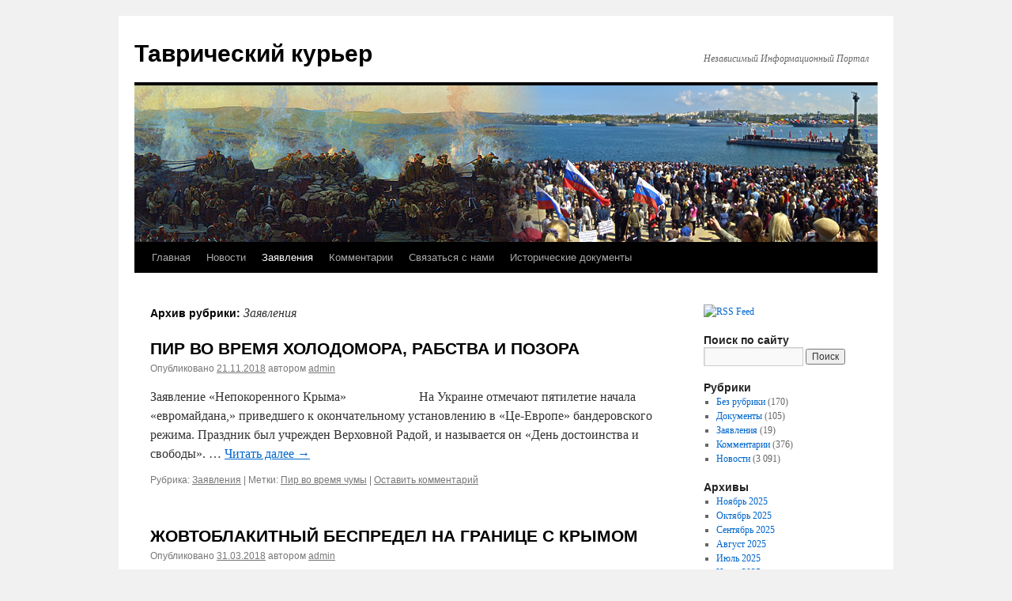

--- FILE ---
content_type: text/html; charset=UTF-8
request_url: https://www.freetavrida.org/?cat=4
body_size: 13625
content:
<!DOCTYPE html>
<html lang="ru-RU">
<head>
<meta charset="UTF-8" />
<title>
Заявления | Таврический  курьер	</title>
<link rel="profile" href="https://gmpg.org/xfn/11" />
<link rel="stylesheet" type="text/css" media="all" href="https://www.freetavrida.org/wp-content/themes/twentyten/style.css?ver=20230328" />
<link rel="pingback" href="https://www.freetavrida.org/xmlrpc.php">
<meta name='robots' content='max-image-preview:large' />
<link rel='dns-prefetch' href='//www.freetavrida.org' />
<link rel="alternate" type="application/rss+xml" title="Таврический  курьер &raquo; Лента" href="https://www.freetavrida.org/?feed=rss2" />
<link rel="alternate" type="application/rss+xml" title="Таврический  курьер &raquo; Лента комментариев" href="https://www.freetavrida.org/?feed=comments-rss2" />
<link rel="alternate" type="application/rss+xml" title="Таврический  курьер &raquo; Лента рубрики Заявления" href="https://www.freetavrida.org/?feed=rss2&#038;cat=4" />
<script type="text/javascript">
/* <![CDATA[ */
window._wpemojiSettings = {"baseUrl":"https:\/\/s.w.org\/images\/core\/emoji\/15.0.3\/72x72\/","ext":".png","svgUrl":"https:\/\/s.w.org\/images\/core\/emoji\/15.0.3\/svg\/","svgExt":".svg","source":{"concatemoji":"https:\/\/www.freetavrida.org\/wp-includes\/js\/wp-emoji-release.min.js?ver=6.6.4"}};
/*! This file is auto-generated */
!function(i,n){var o,s,e;function c(e){try{var t={supportTests:e,timestamp:(new Date).valueOf()};sessionStorage.setItem(o,JSON.stringify(t))}catch(e){}}function p(e,t,n){e.clearRect(0,0,e.canvas.width,e.canvas.height),e.fillText(t,0,0);var t=new Uint32Array(e.getImageData(0,0,e.canvas.width,e.canvas.height).data),r=(e.clearRect(0,0,e.canvas.width,e.canvas.height),e.fillText(n,0,0),new Uint32Array(e.getImageData(0,0,e.canvas.width,e.canvas.height).data));return t.every(function(e,t){return e===r[t]})}function u(e,t,n){switch(t){case"flag":return n(e,"\ud83c\udff3\ufe0f\u200d\u26a7\ufe0f","\ud83c\udff3\ufe0f\u200b\u26a7\ufe0f")?!1:!n(e,"\ud83c\uddfa\ud83c\uddf3","\ud83c\uddfa\u200b\ud83c\uddf3")&&!n(e,"\ud83c\udff4\udb40\udc67\udb40\udc62\udb40\udc65\udb40\udc6e\udb40\udc67\udb40\udc7f","\ud83c\udff4\u200b\udb40\udc67\u200b\udb40\udc62\u200b\udb40\udc65\u200b\udb40\udc6e\u200b\udb40\udc67\u200b\udb40\udc7f");case"emoji":return!n(e,"\ud83d\udc26\u200d\u2b1b","\ud83d\udc26\u200b\u2b1b")}return!1}function f(e,t,n){var r="undefined"!=typeof WorkerGlobalScope&&self instanceof WorkerGlobalScope?new OffscreenCanvas(300,150):i.createElement("canvas"),a=r.getContext("2d",{willReadFrequently:!0}),o=(a.textBaseline="top",a.font="600 32px Arial",{});return e.forEach(function(e){o[e]=t(a,e,n)}),o}function t(e){var t=i.createElement("script");t.src=e,t.defer=!0,i.head.appendChild(t)}"undefined"!=typeof Promise&&(o="wpEmojiSettingsSupports",s=["flag","emoji"],n.supports={everything:!0,everythingExceptFlag:!0},e=new Promise(function(e){i.addEventListener("DOMContentLoaded",e,{once:!0})}),new Promise(function(t){var n=function(){try{var e=JSON.parse(sessionStorage.getItem(o));if("object"==typeof e&&"number"==typeof e.timestamp&&(new Date).valueOf()<e.timestamp+604800&&"object"==typeof e.supportTests)return e.supportTests}catch(e){}return null}();if(!n){if("undefined"!=typeof Worker&&"undefined"!=typeof OffscreenCanvas&&"undefined"!=typeof URL&&URL.createObjectURL&&"undefined"!=typeof Blob)try{var e="postMessage("+f.toString()+"("+[JSON.stringify(s),u.toString(),p.toString()].join(",")+"));",r=new Blob([e],{type:"text/javascript"}),a=new Worker(URL.createObjectURL(r),{name:"wpTestEmojiSupports"});return void(a.onmessage=function(e){c(n=e.data),a.terminate(),t(n)})}catch(e){}c(n=f(s,u,p))}t(n)}).then(function(e){for(var t in e)n.supports[t]=e[t],n.supports.everything=n.supports.everything&&n.supports[t],"flag"!==t&&(n.supports.everythingExceptFlag=n.supports.everythingExceptFlag&&n.supports[t]);n.supports.everythingExceptFlag=n.supports.everythingExceptFlag&&!n.supports.flag,n.DOMReady=!1,n.readyCallback=function(){n.DOMReady=!0}}).then(function(){return e}).then(function(){var e;n.supports.everything||(n.readyCallback(),(e=n.source||{}).concatemoji?t(e.concatemoji):e.wpemoji&&e.twemoji&&(t(e.twemoji),t(e.wpemoji)))}))}((window,document),window._wpemojiSettings);
/* ]]> */
</script>
<style id='wp-emoji-styles-inline-css' type='text/css'>

	img.wp-smiley, img.emoji {
		display: inline !important;
		border: none !important;
		box-shadow: none !important;
		height: 1em !important;
		width: 1em !important;
		margin: 0 0.07em !important;
		vertical-align: -0.1em !important;
		background: none !important;
		padding: 0 !important;
	}
</style>
<link rel='stylesheet' id='wp-block-library-css' href='https://www.freetavrida.org/wp-includes/css/dist/block-library/style.min.css?ver=6.6.4' type='text/css' media='all' />
<style id='wp-block-library-theme-inline-css' type='text/css'>
.wp-block-audio :where(figcaption){color:#555;font-size:13px;text-align:center}.is-dark-theme .wp-block-audio :where(figcaption){color:#ffffffa6}.wp-block-audio{margin:0 0 1em}.wp-block-code{border:1px solid #ccc;border-radius:4px;font-family:Menlo,Consolas,monaco,monospace;padding:.8em 1em}.wp-block-embed :where(figcaption){color:#555;font-size:13px;text-align:center}.is-dark-theme .wp-block-embed :where(figcaption){color:#ffffffa6}.wp-block-embed{margin:0 0 1em}.blocks-gallery-caption{color:#555;font-size:13px;text-align:center}.is-dark-theme .blocks-gallery-caption{color:#ffffffa6}:root :where(.wp-block-image figcaption){color:#555;font-size:13px;text-align:center}.is-dark-theme :root :where(.wp-block-image figcaption){color:#ffffffa6}.wp-block-image{margin:0 0 1em}.wp-block-pullquote{border-bottom:4px solid;border-top:4px solid;color:currentColor;margin-bottom:1.75em}.wp-block-pullquote cite,.wp-block-pullquote footer,.wp-block-pullquote__citation{color:currentColor;font-size:.8125em;font-style:normal;text-transform:uppercase}.wp-block-quote{border-left:.25em solid;margin:0 0 1.75em;padding-left:1em}.wp-block-quote cite,.wp-block-quote footer{color:currentColor;font-size:.8125em;font-style:normal;position:relative}.wp-block-quote.has-text-align-right{border-left:none;border-right:.25em solid;padding-left:0;padding-right:1em}.wp-block-quote.has-text-align-center{border:none;padding-left:0}.wp-block-quote.is-large,.wp-block-quote.is-style-large,.wp-block-quote.is-style-plain{border:none}.wp-block-search .wp-block-search__label{font-weight:700}.wp-block-search__button{border:1px solid #ccc;padding:.375em .625em}:where(.wp-block-group.has-background){padding:1.25em 2.375em}.wp-block-separator.has-css-opacity{opacity:.4}.wp-block-separator{border:none;border-bottom:2px solid;margin-left:auto;margin-right:auto}.wp-block-separator.has-alpha-channel-opacity{opacity:1}.wp-block-separator:not(.is-style-wide):not(.is-style-dots){width:100px}.wp-block-separator.has-background:not(.is-style-dots){border-bottom:none;height:1px}.wp-block-separator.has-background:not(.is-style-wide):not(.is-style-dots){height:2px}.wp-block-table{margin:0 0 1em}.wp-block-table td,.wp-block-table th{word-break:normal}.wp-block-table :where(figcaption){color:#555;font-size:13px;text-align:center}.is-dark-theme .wp-block-table :where(figcaption){color:#ffffffa6}.wp-block-video :where(figcaption){color:#555;font-size:13px;text-align:center}.is-dark-theme .wp-block-video :where(figcaption){color:#ffffffa6}.wp-block-video{margin:0 0 1em}:root :where(.wp-block-template-part.has-background){margin-bottom:0;margin-top:0;padding:1.25em 2.375em}
</style>
<style id='classic-theme-styles-inline-css' type='text/css'>
/*! This file is auto-generated */
.wp-block-button__link{color:#fff;background-color:#32373c;border-radius:9999px;box-shadow:none;text-decoration:none;padding:calc(.667em + 2px) calc(1.333em + 2px);font-size:1.125em}.wp-block-file__button{background:#32373c;color:#fff;text-decoration:none}
</style>
<style id='global-styles-inline-css' type='text/css'>
:root{--wp--preset--aspect-ratio--square: 1;--wp--preset--aspect-ratio--4-3: 4/3;--wp--preset--aspect-ratio--3-4: 3/4;--wp--preset--aspect-ratio--3-2: 3/2;--wp--preset--aspect-ratio--2-3: 2/3;--wp--preset--aspect-ratio--16-9: 16/9;--wp--preset--aspect-ratio--9-16: 9/16;--wp--preset--color--black: #000;--wp--preset--color--cyan-bluish-gray: #abb8c3;--wp--preset--color--white: #fff;--wp--preset--color--pale-pink: #f78da7;--wp--preset--color--vivid-red: #cf2e2e;--wp--preset--color--luminous-vivid-orange: #ff6900;--wp--preset--color--luminous-vivid-amber: #fcb900;--wp--preset--color--light-green-cyan: #7bdcb5;--wp--preset--color--vivid-green-cyan: #00d084;--wp--preset--color--pale-cyan-blue: #8ed1fc;--wp--preset--color--vivid-cyan-blue: #0693e3;--wp--preset--color--vivid-purple: #9b51e0;--wp--preset--color--blue: #0066cc;--wp--preset--color--medium-gray: #666;--wp--preset--color--light-gray: #f1f1f1;--wp--preset--gradient--vivid-cyan-blue-to-vivid-purple: linear-gradient(135deg,rgba(6,147,227,1) 0%,rgb(155,81,224) 100%);--wp--preset--gradient--light-green-cyan-to-vivid-green-cyan: linear-gradient(135deg,rgb(122,220,180) 0%,rgb(0,208,130) 100%);--wp--preset--gradient--luminous-vivid-amber-to-luminous-vivid-orange: linear-gradient(135deg,rgba(252,185,0,1) 0%,rgba(255,105,0,1) 100%);--wp--preset--gradient--luminous-vivid-orange-to-vivid-red: linear-gradient(135deg,rgba(255,105,0,1) 0%,rgb(207,46,46) 100%);--wp--preset--gradient--very-light-gray-to-cyan-bluish-gray: linear-gradient(135deg,rgb(238,238,238) 0%,rgb(169,184,195) 100%);--wp--preset--gradient--cool-to-warm-spectrum: linear-gradient(135deg,rgb(74,234,220) 0%,rgb(151,120,209) 20%,rgb(207,42,186) 40%,rgb(238,44,130) 60%,rgb(251,105,98) 80%,rgb(254,248,76) 100%);--wp--preset--gradient--blush-light-purple: linear-gradient(135deg,rgb(255,206,236) 0%,rgb(152,150,240) 100%);--wp--preset--gradient--blush-bordeaux: linear-gradient(135deg,rgb(254,205,165) 0%,rgb(254,45,45) 50%,rgb(107,0,62) 100%);--wp--preset--gradient--luminous-dusk: linear-gradient(135deg,rgb(255,203,112) 0%,rgb(199,81,192) 50%,rgb(65,88,208) 100%);--wp--preset--gradient--pale-ocean: linear-gradient(135deg,rgb(255,245,203) 0%,rgb(182,227,212) 50%,rgb(51,167,181) 100%);--wp--preset--gradient--electric-grass: linear-gradient(135deg,rgb(202,248,128) 0%,rgb(113,206,126) 100%);--wp--preset--gradient--midnight: linear-gradient(135deg,rgb(2,3,129) 0%,rgb(40,116,252) 100%);--wp--preset--font-size--small: 13px;--wp--preset--font-size--medium: 20px;--wp--preset--font-size--large: 36px;--wp--preset--font-size--x-large: 42px;--wp--preset--spacing--20: 0.44rem;--wp--preset--spacing--30: 0.67rem;--wp--preset--spacing--40: 1rem;--wp--preset--spacing--50: 1.5rem;--wp--preset--spacing--60: 2.25rem;--wp--preset--spacing--70: 3.38rem;--wp--preset--spacing--80: 5.06rem;--wp--preset--shadow--natural: 6px 6px 9px rgba(0, 0, 0, 0.2);--wp--preset--shadow--deep: 12px 12px 50px rgba(0, 0, 0, 0.4);--wp--preset--shadow--sharp: 6px 6px 0px rgba(0, 0, 0, 0.2);--wp--preset--shadow--outlined: 6px 6px 0px -3px rgba(255, 255, 255, 1), 6px 6px rgba(0, 0, 0, 1);--wp--preset--shadow--crisp: 6px 6px 0px rgba(0, 0, 0, 1);}:where(.is-layout-flex){gap: 0.5em;}:where(.is-layout-grid){gap: 0.5em;}body .is-layout-flex{display: flex;}.is-layout-flex{flex-wrap: wrap;align-items: center;}.is-layout-flex > :is(*, div){margin: 0;}body .is-layout-grid{display: grid;}.is-layout-grid > :is(*, div){margin: 0;}:where(.wp-block-columns.is-layout-flex){gap: 2em;}:where(.wp-block-columns.is-layout-grid){gap: 2em;}:where(.wp-block-post-template.is-layout-flex){gap: 1.25em;}:where(.wp-block-post-template.is-layout-grid){gap: 1.25em;}.has-black-color{color: var(--wp--preset--color--black) !important;}.has-cyan-bluish-gray-color{color: var(--wp--preset--color--cyan-bluish-gray) !important;}.has-white-color{color: var(--wp--preset--color--white) !important;}.has-pale-pink-color{color: var(--wp--preset--color--pale-pink) !important;}.has-vivid-red-color{color: var(--wp--preset--color--vivid-red) !important;}.has-luminous-vivid-orange-color{color: var(--wp--preset--color--luminous-vivid-orange) !important;}.has-luminous-vivid-amber-color{color: var(--wp--preset--color--luminous-vivid-amber) !important;}.has-light-green-cyan-color{color: var(--wp--preset--color--light-green-cyan) !important;}.has-vivid-green-cyan-color{color: var(--wp--preset--color--vivid-green-cyan) !important;}.has-pale-cyan-blue-color{color: var(--wp--preset--color--pale-cyan-blue) !important;}.has-vivid-cyan-blue-color{color: var(--wp--preset--color--vivid-cyan-blue) !important;}.has-vivid-purple-color{color: var(--wp--preset--color--vivid-purple) !important;}.has-black-background-color{background-color: var(--wp--preset--color--black) !important;}.has-cyan-bluish-gray-background-color{background-color: var(--wp--preset--color--cyan-bluish-gray) !important;}.has-white-background-color{background-color: var(--wp--preset--color--white) !important;}.has-pale-pink-background-color{background-color: var(--wp--preset--color--pale-pink) !important;}.has-vivid-red-background-color{background-color: var(--wp--preset--color--vivid-red) !important;}.has-luminous-vivid-orange-background-color{background-color: var(--wp--preset--color--luminous-vivid-orange) !important;}.has-luminous-vivid-amber-background-color{background-color: var(--wp--preset--color--luminous-vivid-amber) !important;}.has-light-green-cyan-background-color{background-color: var(--wp--preset--color--light-green-cyan) !important;}.has-vivid-green-cyan-background-color{background-color: var(--wp--preset--color--vivid-green-cyan) !important;}.has-pale-cyan-blue-background-color{background-color: var(--wp--preset--color--pale-cyan-blue) !important;}.has-vivid-cyan-blue-background-color{background-color: var(--wp--preset--color--vivid-cyan-blue) !important;}.has-vivid-purple-background-color{background-color: var(--wp--preset--color--vivid-purple) !important;}.has-black-border-color{border-color: var(--wp--preset--color--black) !important;}.has-cyan-bluish-gray-border-color{border-color: var(--wp--preset--color--cyan-bluish-gray) !important;}.has-white-border-color{border-color: var(--wp--preset--color--white) !important;}.has-pale-pink-border-color{border-color: var(--wp--preset--color--pale-pink) !important;}.has-vivid-red-border-color{border-color: var(--wp--preset--color--vivid-red) !important;}.has-luminous-vivid-orange-border-color{border-color: var(--wp--preset--color--luminous-vivid-orange) !important;}.has-luminous-vivid-amber-border-color{border-color: var(--wp--preset--color--luminous-vivid-amber) !important;}.has-light-green-cyan-border-color{border-color: var(--wp--preset--color--light-green-cyan) !important;}.has-vivid-green-cyan-border-color{border-color: var(--wp--preset--color--vivid-green-cyan) !important;}.has-pale-cyan-blue-border-color{border-color: var(--wp--preset--color--pale-cyan-blue) !important;}.has-vivid-cyan-blue-border-color{border-color: var(--wp--preset--color--vivid-cyan-blue) !important;}.has-vivid-purple-border-color{border-color: var(--wp--preset--color--vivid-purple) !important;}.has-vivid-cyan-blue-to-vivid-purple-gradient-background{background: var(--wp--preset--gradient--vivid-cyan-blue-to-vivid-purple) !important;}.has-light-green-cyan-to-vivid-green-cyan-gradient-background{background: var(--wp--preset--gradient--light-green-cyan-to-vivid-green-cyan) !important;}.has-luminous-vivid-amber-to-luminous-vivid-orange-gradient-background{background: var(--wp--preset--gradient--luminous-vivid-amber-to-luminous-vivid-orange) !important;}.has-luminous-vivid-orange-to-vivid-red-gradient-background{background: var(--wp--preset--gradient--luminous-vivid-orange-to-vivid-red) !important;}.has-very-light-gray-to-cyan-bluish-gray-gradient-background{background: var(--wp--preset--gradient--very-light-gray-to-cyan-bluish-gray) !important;}.has-cool-to-warm-spectrum-gradient-background{background: var(--wp--preset--gradient--cool-to-warm-spectrum) !important;}.has-blush-light-purple-gradient-background{background: var(--wp--preset--gradient--blush-light-purple) !important;}.has-blush-bordeaux-gradient-background{background: var(--wp--preset--gradient--blush-bordeaux) !important;}.has-luminous-dusk-gradient-background{background: var(--wp--preset--gradient--luminous-dusk) !important;}.has-pale-ocean-gradient-background{background: var(--wp--preset--gradient--pale-ocean) !important;}.has-electric-grass-gradient-background{background: var(--wp--preset--gradient--electric-grass) !important;}.has-midnight-gradient-background{background: var(--wp--preset--gradient--midnight) !important;}.has-small-font-size{font-size: var(--wp--preset--font-size--small) !important;}.has-medium-font-size{font-size: var(--wp--preset--font-size--medium) !important;}.has-large-font-size{font-size: var(--wp--preset--font-size--large) !important;}.has-x-large-font-size{font-size: var(--wp--preset--font-size--x-large) !important;}
:where(.wp-block-post-template.is-layout-flex){gap: 1.25em;}:where(.wp-block-post-template.is-layout-grid){gap: 1.25em;}
:where(.wp-block-columns.is-layout-flex){gap: 2em;}:where(.wp-block-columns.is-layout-grid){gap: 2em;}
:root :where(.wp-block-pullquote){font-size: 1.5em;line-height: 1.6;}
</style>
<link rel='stylesheet' id='twentyten-block-style-css' href='https://www.freetavrida.org/wp-content/themes/twentyten/blocks.css?ver=20190704' type='text/css' media='all' />
<link rel="https://api.w.org/" href="https://www.freetavrida.org/index.php?rest_route=/" /><link rel="alternate" title="JSON" type="application/json" href="https://www.freetavrida.org/index.php?rest_route=/wp/v2/categories/4" /><link rel="EditURI" type="application/rsd+xml" title="RSD" href="https://www.freetavrida.org/xmlrpc.php?rsd" />
<meta name="generator" content="WordPress 6.6.4" />
<meta name="generator" content="Site Kit by Google 1.104.0" /></head>

<body class="archive category category-statement category-4">
<div id="wrapper" class="hfeed">
	<div id="header">
		<div id="masthead">
			<div id="branding" role="banner">
								<div id="site-title">
					<span>
						<a href="https://www.freetavrida.org/" rel="home">Таврический  курьер</a>
					</span>
				</div>
				<div id="site-description">Независимый Информационный Портал</div>

									<img src="https://www.freetavrida.org/wp-content/uploads/2011/12/freecrimea1.jpg" width="940" height="198" alt="" />
								</div><!-- #branding -->

			<div id="access" role="navigation">
								<div class="skip-link screen-reader-text"><a href="#content">Перейти к содержимому</a></div>
				<div class="menu-header"><ul id="menu-menu" class="menu"><li id="menu-item-113" class="menu-item menu-item-type-custom menu-item-object-custom menu-item-home menu-item-113"><a href="http://www.freetavrida.org">Главная</a></li>
<li id="menu-item-119" class="menu-item menu-item-type-taxonomy menu-item-object-category menu-item-119"><a href="https://www.freetavrida.org/?cat=7">Новости</a></li>
<li id="menu-item-111" class="menu-item menu-item-type-taxonomy menu-item-object-category current-menu-item menu-item-111"><a href="https://www.freetavrida.org/?cat=4" aria-current="page">Заявления</a></li>
<li id="menu-item-146" class="menu-item menu-item-type-taxonomy menu-item-object-category menu-item-146"><a href="https://www.freetavrida.org/?cat=12">Комментарии</a></li>
<li id="menu-item-124" class="menu-item menu-item-type-post_type menu-item-object-page menu-item-124"><a href="https://www.freetavrida.org/?page_id=121">Связаться с нами</a></li>
<li id="menu-item-3307" class="menu-item menu-item-type-post_type menu-item-object-page menu-item-3307"><a href="https://www.freetavrida.org/?page_id=3303">Исторические документы</a></li>
</ul></div>			</div><!-- #access -->
		</div><!-- #masthead -->
	</div><!-- #header -->

	<div id="main">

		<div id="container">
			<div id="content" role="main">

				<h1 class="page-title">
				Архив рубрики: <span>Заявления</span>				</h1>
				
	<div id="nav-above" class="navigation">
		<div class="nav-previous"><a href="https://www.freetavrida.org/?cat=4&#038;paged=2" ><span class="meta-nav">&larr;</span> Предыдущие записи</a></div>
		<div class="nav-next"></div>
	</div><!-- #nav-above -->



	
			<div id="post-8658" class="post-8658 post type-post status-publish format-standard hentry category-statement tag-7913">
			<h2 class="entry-title"><a href="https://www.freetavrida.org/?p=8658" rel="bookmark">ПИР ВО ВРЕМЯ ХОЛОДОМОРА, РАБСТВА И ПОЗОРА</a></h2>

			<div class="entry-meta">
				<span class="meta-prep meta-prep-author">Опубликовано</span> <a href="https://www.freetavrida.org/?p=8658" title="23:17" rel="bookmark"><span class="entry-date">21.11.2018</span></a> <span class="meta-sep">автором</span> <span class="author vcard"><a class="url fn n" href="https://www.freetavrida.org/?author=1" title="Посмотреть все записи автора admin">admin</a></span>			</div><!-- .entry-meta -->

					<div class="entry-summary">
				<p>Заявление &#171;Непокоренного Крыма&#187; &nbsp; &nbsp; &nbsp; &nbsp; &nbsp; &nbsp; &nbsp; &nbsp; &nbsp; &nbsp; &nbsp; На Украине отмечают пятилетие начала &#171;евромайдана,&#187; приведшего к окончательному установлению в «Це-Европе» бандеровского режима. Праздник был учрежден Верховной Радой, и называется он «День достоинства и свободы». &hellip; <a href="https://www.freetavrida.org/?p=8658">Читать далее <span class="meta-nav">&rarr;</span></a></p>
			</div><!-- .entry-summary -->
	
			<div class="entry-utility">
									<span class="cat-links">
						<span class="entry-utility-prep entry-utility-prep-cat-links">Рубрика:</span> <a href="https://www.freetavrida.org/?cat=4" rel="category">Заявления</a>					</span>
					<span class="meta-sep">|</span>
				
								<span class="tag-links">
					<span class="entry-utility-prep entry-utility-prep-tag-links">Метки:</span> <a href="https://www.freetavrida.org/?tag=%d0%bf%d0%b8%d1%80-%d0%b2%d0%be-%d0%b2%d1%80%d0%b5%d0%bc%d1%8f-%d1%87%d1%83%d0%bc%d1%8b" rel="tag">Пир во время чумы</a>				</span>
				<span class="meta-sep">|</span>
				
				<span class="comments-link"><a href="https://www.freetavrida.org/?p=8658#respond">Оставить комментарий</a></span>

							</div><!-- .entry-utility -->
		</div><!-- #post-8658 -->

		
	

	
			<div id="post-7722" class="post-7722 post type-post status-publish format-standard hentry category-statement tag-4366 tag-7026 tag-2835">
			<h2 class="entry-title"><a href="https://www.freetavrida.org/?p=7722" rel="bookmark">ЖОВТОБЛАКИТНЫЙ БЕСПРЕДЕЛ НА ГРАНИЦЕ С КРЫМОМ</a></h2>

			<div class="entry-meta">
				<span class="meta-prep meta-prep-author">Опубликовано</span> <a href="https://www.freetavrida.org/?p=7722" title="18:10" rel="bookmark"><span class="entry-date">31.03.2018</span></a> <span class="meta-sep">автором</span> <span class="author vcard"><a class="url fn n" href="https://www.freetavrida.org/?author=1" title="Посмотреть все записи автора admin">admin</a></span>			</div><!-- .entry-meta -->

					<div class="entry-summary">
				<p>Cуббота, 31 марта 2018 г. На Чонгаре (Генический район) нередко устраиваются антикрымские акции укрывшихся там исламских экстремистов, которыми руководит меджлисовец Ленур Ислямов. В ходе акций, в которых принимают участие местные высокопоставленные чиновники, в адрес Крыма выкрикиваются антироссийские речевки, трясут кулаками &hellip; <a href="https://www.freetavrida.org/?p=7722">Читать далее <span class="meta-nav">&rarr;</span></a></p>
			</div><!-- .entry-summary -->
	
			<div class="entry-utility">
									<span class="cat-links">
						<span class="entry-utility-prep entry-utility-prep-cat-links">Рубрика:</span> <a href="https://www.freetavrida.org/?cat=4" rel="category">Заявления</a>					</span>
					<span class="meta-sep">|</span>
				
								<span class="tag-links">
					<span class="entry-utility-prep entry-utility-prep-tag-links">Метки:</span> <a href="https://www.freetavrida.org/?tag=%d0%b0%d0%bb%d0%b5%d0%ba%d1%81%d0%b5%d0%b9-%d0%b6%d1%83%d1%80%d0%b0%d0%b2%d0%ba%d0%be" rel="tag">Алексей Журавко</a>, <a href="https://www.freetavrida.org/?tag=%d0%b1%d0%b5%d1%81%d0%bf%d1%80%d0%b5%d0%b4%d0%b5%d0%bb-%d0%bd%d0%b0-%d1%87%d0%be%d0%bd%d0%b3%d0%b0%d1%80%d0%b5" rel="tag">беспредел на Чонгаре</a>, <a href="https://www.freetavrida.org/?tag=%d1%87%d0%be%d0%bd%d0%b3%d0%b0%d1%80" rel="tag">Чонгар</a>				</span>
				<span class="meta-sep">|</span>
				
				<span class="comments-link"><a href="https://www.freetavrida.org/?p=7722#respond">Оставить комментарий</a></span>

							</div><!-- .entry-utility -->
		</div><!-- #post-7722 -->

		
	

	
			<div id="post-7496" class="post-7496 post type-post status-publish format-standard hentry category-statement">
			<h2 class="entry-title"><a href="https://www.freetavrida.org/?p=7496" rel="bookmark">ДОКУМЕНТ</a></h2>

			<div class="entry-meta">
				<span class="meta-prep meta-prep-author">Опубликовано</span> <a href="https://www.freetavrida.org/?p=7496" title="03:37" rel="bookmark"><span class="entry-date">27.01.2018</span></a> <span class="meta-sep">автором</span> <span class="author vcard"><a class="url fn n" href="https://www.freetavrida.org/?author=1" title="Посмотреть все записи автора admin">admin</a></span>			</div><!-- .entry-meta -->

					<div class="entry-summary">
				<p>Ровно 10 лет назад СБУ начала уголовное преследование активистов движения «Севастополь-Крым-Россия» по статье за «сепаратизм». Это уголовное дело до сих пор не закрыто уже в российском Крыму!!! &nbsp; &nbsp; &nbsp; &nbsp; &nbsp; &nbsp; &nbsp; &nbsp; &nbsp; &nbsp; Ровно 10 лет &hellip; <a href="https://www.freetavrida.org/?p=7496">Читать далее <span class="meta-nav">&rarr;</span></a></p>
			</div><!-- .entry-summary -->
	
			<div class="entry-utility">
									<span class="cat-links">
						<span class="entry-utility-prep entry-utility-prep-cat-links">Рубрика:</span> <a href="https://www.freetavrida.org/?cat=4" rel="category">Заявления</a>					</span>
					<span class="meta-sep">|</span>
				
				
				<span class="comments-link"><a href="https://www.freetavrida.org/?p=7496#comments">2 комментария</a></span>

							</div><!-- .entry-utility -->
		</div><!-- #post-7496 -->

		
	

	
			<div id="post-7396" class="post-7396 post type-post status-publish format-standard hentry category-statement">
			<h2 class="entry-title"><a href="https://www.freetavrida.org/?p=7396" rel="bookmark"></a></h2>

			<div class="entry-meta">
				<span class="meta-prep meta-prep-author">Опубликовано</span> <a href="https://www.freetavrida.org/?p=7396" title="08:37" rel="bookmark"><span class="entry-date">31.12.2017</span></a> <span class="meta-sep">автором</span> <span class="author vcard"><a class="url fn n" href="https://www.freetavrida.org/?author=1" title="Посмотреть все записи автора admin">admin</a></span>			</div><!-- .entry-meta -->

					<div class="entry-summary">
				<p>НЕПОКОРЕННЫЙ КРЫМ ПОЗДРАВЛЯЕТ ВСЕХ КРЫМЧАН И ГОСТЕЙ РЕСПУБЛИКИ С НОВЫМ 2018 ГОДОМ! В четвертый раз Крым вступает в Новый год в своем новом статусе российской территории. За последние 12 месяцев на полуострове улучшились инфраструктуры, продолжалось строительство Крымского моста и трассы &hellip; <a href="https://www.freetavrida.org/?p=7396">Читать далее <span class="meta-nav">&rarr;</span></a></p>
			</div><!-- .entry-summary -->
	
			<div class="entry-utility">
									<span class="cat-links">
						<span class="entry-utility-prep entry-utility-prep-cat-links">Рубрика:</span> <a href="https://www.freetavrida.org/?cat=4" rel="category">Заявления</a>					</span>
					<span class="meta-sep">|</span>
				
				
				<span class="comments-link"><a href="https://www.freetavrida.org/?p=7396#respond">Оставить комментарий</a></span>

							</div><!-- .entry-utility -->
		</div><!-- #post-7396 -->

		
	

	
			<div id="post-7353" class="post-7353 post type-post status-publish format-standard hentry category-statement">
			<h2 class="entry-title"><a href="https://www.freetavrida.org/?p=7353" rel="bookmark">РЕЦИДИВ ЖОВТОБЛАКИТЩИНЫ В КРЫМУ</a></h2>

			<div class="entry-meta">
				<span class="meta-prep meta-prep-author">Опубликовано</span> <a href="https://www.freetavrida.org/?p=7353" title="01:43" rel="bookmark"><span class="entry-date">21.12.2017</span></a> <span class="meta-sep">автором</span> <span class="author vcard"><a class="url fn n" href="https://www.freetavrida.org/?author=1" title="Посмотреть все записи автора admin">admin</a></span>			</div><!-- .entry-meta -->

					<div class="entry-summary">
				<p>Заявление Непокорённого Крыма Крымская Фемида оказалась солидарной с провокационной резолюцией ООН В Крыму осталась старая украинская бюрократия, которая исподтишка занимается вредительством. В среду она проявила себя в Верховном Суде Республики. Рассматривалось дело активистов Народного фронта «Севастополь-Крым-Россия» Валерия Подъячего и покойного &hellip; <a href="https://www.freetavrida.org/?p=7353">Читать далее <span class="meta-nav">&rarr;</span></a></p>
			</div><!-- .entry-summary -->
	
			<div class="entry-utility">
									<span class="cat-links">
						<span class="entry-utility-prep entry-utility-prep-cat-links">Рубрика:</span> <a href="https://www.freetavrida.org/?cat=4" rel="category">Заявления</a>					</span>
					<span class="meta-sep">|</span>
				
				
				<span class="comments-link"><a href="https://www.freetavrida.org/?p=7353#comments">1 комментарий</a></span>

							</div><!-- .entry-utility -->
		</div><!-- #post-7353 -->

		
	

	
			<div id="post-5525" class="post-5525 post type-post status-publish format-standard hentry category-statement tag-5083 tag-5084">
			<h2 class="entry-title"><a href="https://www.freetavrida.org/?p=5525" rel="bookmark">НА УКРАИНЕ ГОТОВИТСЯ РАСПРАВА НАД ПЕНСИОНЕРОМ МВД РФ</a></h2>

			<div class="entry-meta">
				<span class="meta-prep meta-prep-author">Опубликовано</span> <a href="https://www.freetavrida.org/?p=5525" title="02:49" rel="bookmark"><span class="entry-date">28.06.2016</span></a> <span class="meta-sep">автором</span> <span class="author vcard"><a class="url fn n" href="https://www.freetavrida.org/?author=1" title="Посмотреть все записи автора admin">admin</a></span>			</div><!-- .entry-meta -->

					<div class="entry-summary">
				<p>На Западной Украине готовится очередная расправа над гражданином России. Новая жертва украинских нацистов &#8212; старший лейтенант российской полиции в отставке Игорь Богданович Литвинович. Будучи родом из Иванофранковской области, Литвинович прибыл в родное село для урегулирования дела о наследстве. 27 января &hellip; <a href="https://www.freetavrida.org/?p=5525">Читать далее <span class="meta-nav">&rarr;</span></a></p>
			</div><!-- .entry-summary -->
	
			<div class="entry-utility">
									<span class="cat-links">
						<span class="entry-utility-prep entry-utility-prep-cat-links">Рубрика:</span> <a href="https://www.freetavrida.org/?cat=4" rel="category">Заявления</a>					</span>
					<span class="meta-sep">|</span>
				
								<span class="tag-links">
					<span class="entry-utility-prep entry-utility-prep-tag-links">Метки:</span> <a href="https://www.freetavrida.org/?tag=%d0%b8%d0%b3%d0%be%d1%80%d1%8c-%d0%bb%d0%b8%d1%82%d0%b2%d0%b8%d0%bd%d0%be%d0%b2%d0%b8%d1%87" rel="tag">Игорь Литвинович</a>, <a href="https://www.freetavrida.org/?tag=%d1%80%d0%b0%d1%81%d0%bf%d1%80%d0%b0%d0%b2%d0%b0-%d0%bd%d0%b0%d0%b4-%d0%bf%d0%b5%d0%bd%d1%81%d0%b8%d0%be%d0%bd%d0%b5%d1%80%d0%be%d0%bc-%d0%bc%d0%b2%d0%b4-%d1%80%d1%84" rel="tag">Расправа над пенсионером МВД РФ</a>				</span>
				<span class="meta-sep">|</span>
				
				<span class="comments-link"><a href="https://www.freetavrida.org/?p=5525#respond">Оставить комментарий</a></span>

							</div><!-- .entry-utility -->
		</div><!-- #post-5525 -->

		
	

	
			<div id="post-4585" class="post-4585 post type-post status-publish format-standard hentry category-statement tag-1249 tag-4284">
			<h2 class="entry-title"><a href="https://www.freetavrida.org/?p=4585" rel="bookmark">НАСТОЯЩИЕ ПОБЕДИТЕЛИ БОРОЛИСЬ ПОД ЛОЗУНГОМ «СЕВАСТОПОЛЬ-КРЫМ-РОССИЯ»</a></h2>

			<div class="entry-meta">
				<span class="meta-prep meta-prep-author">Опубликовано</span> <a href="https://www.freetavrida.org/?p=4585" title="04:13" rel="bookmark"><span class="entry-date">27.08.2015</span></a> <span class="meta-sep">автором</span> <span class="author vcard"><a class="url fn n" href="https://www.freetavrida.org/?author=1" title="Посмотреть все записи автора admin">admin</a></span>			</div><!-- .entry-meta -->

					<div class="entry-summary">
				<p>Заявление Святослава Компанийца по случаю 10-летия НФ СКР  являюсь одним из основателей Народного Фронта «Севастополь-Крым-Россия», который был организован ровно 10 лет назад. Это был ответ на события, связанные с «оранжевой» революцией на Украине, и реакция на явно несправедливый проигрыш Виктором &hellip; <a href="https://www.freetavrida.org/?p=4585">Читать далее <span class="meta-nav">&rarr;</span></a></p>
			</div><!-- .entry-summary -->
	
			<div class="entry-utility">
									<span class="cat-links">
						<span class="entry-utility-prep entry-utility-prep-cat-links">Рубрика:</span> <a href="https://www.freetavrida.org/?cat=4" rel="category">Заявления</a>					</span>
					<span class="meta-sep">|</span>
				
								<span class="tag-links">
					<span class="entry-utility-prep entry-utility-prep-tag-links">Метки:</span> <a href="https://www.freetavrida.org/?tag=%d0%bd%d0%b0%d1%80%d0%be%d0%b4%d0%bd%d1%8b%d0%b9-%d1%84%d1%80%d0%be%d0%bd%d1%82-%d1%81%d0%b5%d0%b2%d0%b0%d1%81%d1%82%d0%be%d0%bf%d0%be%d0%bb%d1%8c-%d0%ba%d1%80%d1%8b%d0%bc-%d1%80%d0%be%d1%81%d1%81" rel="tag">Народный Фронт "Севастополь-Крым-Россия"</a>, <a href="https://www.freetavrida.org/?tag=%d1%81%d0%b2%d1%8f%d1%82%d0%be%d1%81%d0%bb%d0%b0%d0%b2-%d0%ba%d0%be%d0%bc%d0%bf%d0%b0%d0%bd%d0%b8%d0%b5%d1%86" rel="tag">Святослав Компаниец</a>				</span>
				<span class="meta-sep">|</span>
				
				<span class="comments-link"><a href="https://www.freetavrida.org/?p=4585#respond">Оставить комментарий</a></span>

							</div><!-- .entry-utility -->
		</div><!-- #post-4585 -->

		
	

	
			<div id="post-4484" class="post-4484 post type-post status-publish format-standard hentry category-statement tag-124 tag-4163">
			<h2 class="entry-title"><a href="https://www.freetavrida.org/?p=4484" rel="bookmark">Одиозные служители бандеровской Фемиды продолжают творить судебный произвол уже в российском Крыму.</a></h2>

			<div class="entry-meta">
				<span class="meta-prep meta-prep-author">Опубликовано</span> <a href="https://www.freetavrida.org/?p=4484" title="03:05" rel="bookmark"><span class="entry-date">16.07.2015</span></a> <span class="meta-sep">автором</span> <span class="author vcard"><a class="url fn n" href="https://www.freetavrida.org/?author=1" title="Посмотреть все записи автора admin">admin</a></span>			</div><!-- .entry-meta -->

					<div class="entry-summary">
				<p> Патриарх Русского движения Крыма Анатолий Лось разоблачает пятую колонну в судебных органах Крыма        В понедельник известная своей одиозностью судья Центрального райсуда Наталья Заболотная в рамках рассмотрения дела об административном правонарушении оштрафовала на 1000 рублей пророссийского общественника с многолетним стажем, ветерана &hellip; <a href="https://www.freetavrida.org/?p=4484">Читать далее <span class="meta-nav">&rarr;</span></a></p>
			</div><!-- .entry-summary -->
	
			<div class="entry-utility">
									<span class="cat-links">
						<span class="entry-utility-prep entry-utility-prep-cat-links">Рубрика:</span> <a href="https://www.freetavrida.org/?cat=4" rel="category">Заявления</a>					</span>
					<span class="meta-sep">|</span>
				
								<span class="tag-links">
					<span class="entry-utility-prep entry-utility-prep-tag-links">Метки:</span> <a href="https://www.freetavrida.org/?tag=%d0%b0%d0%bd%d0%b0%d1%82%d0%be%d0%bb%d0%b8%d0%b9-%d0%bb%d0%be%d1%81%d1%8c" rel="tag">Анатолий Лось</a>, <a href="https://www.freetavrida.org/?tag=%d0%bd%d0%b0%d1%82%d0%b0%d0%bb%d1%8c%d1%8f-%d0%b7%d0%b0%d0%b1%d0%be%d0%bb%d0%be%d1%82%d0%bd%d0%b0%d1%8f" rel="tag">Наталья Заболотная</a>				</span>
				<span class="meta-sep">|</span>
				
				<span class="comments-link"><a href="https://www.freetavrida.org/?p=4484#respond">Оставить комментарий</a></span>

							</div><!-- .entry-utility -->
		</div><!-- #post-4484 -->

		
	

	
			<div id="post-4303" class="post-4303 post type-post status-publish format-standard hentry category-statement tag-124 tag-3945 tag-3946 tag-3944">
			<h2 class="entry-title"><a href="https://www.freetavrida.org/?p=4303" rel="bookmark">ЗЯВЛЕНИЕ ПАТРИАРХА РУССКОГО ДВИЖЕНИЯ КРЫМА</a></h2>

			<div class="entry-meta">
				<span class="meta-prep meta-prep-author">Опубликовано</span> <a href="https://www.freetavrida.org/?p=4303" title="21:37" rel="bookmark"><span class="entry-date">18.05.2015</span></a> <span class="meta-sep">автором</span> <span class="author vcard"><a class="url fn n" href="https://www.freetavrida.org/?author=1" title="Посмотреть все записи автора admin">admin</a></span>			</div><!-- .entry-meta -->

					<div class="entry-summary">
				<p>Засилье пятой колонны имеет место не только в руководстве Республики Крым, но и среди директорского корпуса государственных предприятий и учреждений.   Пятая колонна присутствует не только в руководстве Республики Крым, но и в директорском корпусе государственных предприятий и учреждений полуострова. &hellip; <a href="https://www.freetavrida.org/?p=4303">Читать далее <span class="meta-nav">&rarr;</span></a></p>
			</div><!-- .entry-summary -->
	
			<div class="entry-utility">
									<span class="cat-links">
						<span class="entry-utility-prep entry-utility-prep-cat-links">Рубрика:</span> <a href="https://www.freetavrida.org/?cat=4" rel="category">Заявления</a>					</span>
					<span class="meta-sep">|</span>
				
								<span class="tag-links">
					<span class="entry-utility-prep entry-utility-prep-tag-links">Метки:</span> <a href="https://www.freetavrida.org/?tag=%d0%b0%d0%bd%d0%b0%d1%82%d0%be%d0%bb%d0%b8%d0%b9-%d0%bb%d0%be%d1%81%d1%8c" rel="tag">Анатолий Лось</a>, <a href="https://www.freetavrida.org/?tag=%d0%b5%d0%bb%d0%b5%d0%bd%d0%b0-%d0%ba%d0%b8%d0%b9%d0%ba%d0%be" rel="tag">Елена Кийко</a>, <a href="https://www.freetavrida.org/?tag=%d0%ba%d1%80%d1%8b%d0%bc%d1%81%d0%ba%d0%b8%d0%b9-%d0%b0%d0%b2%d1%82%d0%be%d0%bc%d0%be%d0%b1%d0%b8%d0%bb%d1%8c%d0%bd%d1%8b%d0%b9-%d1%83%d1%87%d0%b5%d0%b1%d0%bd%d1%8b%d0%b9-%d0%ba%d0%be%d0%bc%d0%b1" rel="tag">крымский автомобильный учебный комбинат</a>, <a href="https://www.freetavrida.org/?tag=%d0%bf%d1%8f%d1%82%d0%b0%d1%8f-%d0%ba%d0%be%d0%bb%d0%be%d0%bd%d0%bd%d1%8b" rel="tag">пятая колонны</a>				</span>
				<span class="meta-sep">|</span>
				
				<span class="comments-link"><a href="https://www.freetavrida.org/?p=4303#respond">Оставить комментарий</a></span>

							</div><!-- .entry-utility -->
		</div><!-- #post-4303 -->

		
	

	
			<div id="post-4257" class="post-4257 post type-post status-publish format-standard hentry category-statement tag-8 tag-3887 tag-2943 tag-10">
			<h2 class="entry-title"><a href="https://www.freetavrida.org/?p=4257" rel="bookmark">ЗАЯВЛЕНИЕ ЮРИЯ МЕШКОВА</a></h2>

			<div class="entry-meta">
				<span class="meta-prep meta-prep-author">Опубликовано</span> <a href="https://www.freetavrida.org/?p=4257" title="19:27" rel="bookmark"><span class="entry-date">28.04.2015</span></a> <span class="meta-sep">автором</span> <span class="author vcard"><a class="url fn n" href="https://www.freetavrida.org/?author=1" title="Посмотреть все записи автора admin">admin</a></span>			</div><!-- .entry-meta -->

					<div class="entry-summary">
				<p>ФСБ должна расследовать факт посягательства на территориальную целостность России! В понедельник масс-медиа распространили информацию, что Госсовет Республики Крым предложил осуждённому украинским судом борцу за российский Крым (речь идёт о лидере движения «Севастополь-Крым-Россия» Валерии Подъячем) «возместить вред» причинённый преступлением. Напомним, что &hellip; <a href="https://www.freetavrida.org/?p=4257">Читать далее <span class="meta-nav">&rarr;</span></a></p>
			</div><!-- .entry-summary -->
	
			<div class="entry-utility">
									<span class="cat-links">
						<span class="entry-utility-prep entry-utility-prep-cat-links">Рубрика:</span> <a href="https://www.freetavrida.org/?cat=4" rel="category">Заявления</a>					</span>
					<span class="meta-sep">|</span>
				
								<span class="tag-links">
					<span class="entry-utility-prep entry-utility-prep-tag-links">Метки:</span> <a href="https://www.freetavrida.org/?tag=%d0%b2%d0%b0%d0%bb%d0%b5%d1%80%d0%b8%d0%b9-%d0%bf%d0%be%d0%b4%d1%8a%d1%8f%d1%87%d0%b8%d0%b9" rel="tag">Валерий Подъячий</a>, <a href="https://www.freetavrida.org/?tag=%d0%b4%d0%b5%d0%bb%d0%be-%d0%bf%d0%be%d0%b4%d1%8a%d1%8f%d1%87%d0%b5%d0%b3%d0%be-%d0%b8-%d0%ba%d0%bb%d1%8e%d0%b5%d0%b2%d0%b0" rel="tag">дело Подъячего и Клюева</a>, <a href="https://www.freetavrida.org/?tag=%d1%81%d0%b5%d0%bc%d0%b5%d0%bd-%d0%ba%d0%bb%d1%8e%d0%b5%d0%b2" rel="tag">Семен Клюев</a>, <a href="https://www.freetavrida.org/?tag=%d1%8e%d1%80%d0%b8%d0%b9-%d0%bc%d0%b5%d1%88%d0%ba%d0%be%d0%b2" rel="tag">Юрий Мешков</a>				</span>
				<span class="meta-sep">|</span>
				
				<span class="comments-link"><a href="https://www.freetavrida.org/?p=4257#comments">1 комментарий</a></span>

							</div><!-- .entry-utility -->
		</div><!-- #post-4257 -->

		
	

				<div id="nav-below" class="navigation">
					<div class="nav-previous"><a href="https://www.freetavrida.org/?cat=4&#038;paged=2" ><span class="meta-nav">&larr;</span> Предыдущие записи</a></div>
					<div class="nav-next"></div>
				</div><!-- #nav-below -->

			</div><!-- #content -->
		</div><!-- #container -->


		<div id="primary" class="widget-area" role="complementary">
			<ul class="xoxo">

<li id="text-3" class="widget-container widget_text">			<div class="textwidget"><a href="http://www.freetavrida.org/?feed=rss2" title="<?php _e('Syndicate this site using RSS'); ?>" target="_blank">
 <img src="http://www.mozilla.org/images/feed-icon-14x14.png" alt="RSS Feed" border="0" title="RSS Feed" />
 </a> </div>
		</li><li id="search-3" class="widget-container widget_search"><h3 class="widget-title">Поиск по сайту</h3><form role="search" method="get" id="searchform" class="searchform" action="https://www.freetavrida.org/">
				<div>
					<label class="screen-reader-text" for="s">Найти:</label>
					<input type="text" value="" name="s" id="s" />
					<input type="submit" id="searchsubmit" value="Поиск" />
				</div>
			</form></li><li id="categories-3" class="widget-container widget_categories"><h3 class="widget-title">Рубрики</h3>
			<ul>
					<li class="cat-item cat-item-1"><a href="https://www.freetavrida.org/?cat=1">Без рубрики</a> (170)
</li>
	<li class="cat-item cat-item-110"><a href="https://www.freetavrida.org/?cat=110">Документы</a> (105)
</li>
	<li class="cat-item cat-item-4 current-cat"><a aria-current="page" href="https://www.freetavrida.org/?cat=4">Заявления</a> (19)
</li>
	<li class="cat-item cat-item-12"><a href="https://www.freetavrida.org/?cat=12">Комментарии</a> (376)
</li>
	<li class="cat-item cat-item-7"><a href="https://www.freetavrida.org/?cat=7">Новости</a> (3&nbsp;091)
</li>
			</ul>

			</li><li id="archives-3" class="widget-container widget_archive"><h3 class="widget-title">Архивы</h3>
			<ul>
					<li><a href='https://www.freetavrida.org/?m=202511'>Ноябрь 2025</a></li>
	<li><a href='https://www.freetavrida.org/?m=202510'>Октябрь 2025</a></li>
	<li><a href='https://www.freetavrida.org/?m=202509'>Сентябрь 2025</a></li>
	<li><a href='https://www.freetavrida.org/?m=202508'>Август 2025</a></li>
	<li><a href='https://www.freetavrida.org/?m=202507'>Июль 2025</a></li>
	<li><a href='https://www.freetavrida.org/?m=202506'>Июнь 2025</a></li>
	<li><a href='https://www.freetavrida.org/?m=202505'>Май 2025</a></li>
	<li><a href='https://www.freetavrida.org/?m=202504'>Апрель 2025</a></li>
	<li><a href='https://www.freetavrida.org/?m=202503'>Март 2025</a></li>
	<li><a href='https://www.freetavrida.org/?m=202502'>Февраль 2025</a></li>
	<li><a href='https://www.freetavrida.org/?m=202501'>Январь 2025</a></li>
	<li><a href='https://www.freetavrida.org/?m=202412'>Декабрь 2024</a></li>
	<li><a href='https://www.freetavrida.org/?m=202411'>Ноябрь 2024</a></li>
	<li><a href='https://www.freetavrida.org/?m=202410'>Октябрь 2024</a></li>
	<li><a href='https://www.freetavrida.org/?m=202409'>Сентябрь 2024</a></li>
	<li><a href='https://www.freetavrida.org/?m=202408'>Август 2024</a></li>
	<li><a href='https://www.freetavrida.org/?m=202407'>Июль 2024</a></li>
	<li><a href='https://www.freetavrida.org/?m=202406'>Июнь 2024</a></li>
	<li><a href='https://www.freetavrida.org/?m=202405'>Май 2024</a></li>
	<li><a href='https://www.freetavrida.org/?m=202404'>Апрель 2024</a></li>
	<li><a href='https://www.freetavrida.org/?m=202403'>Март 2024</a></li>
	<li><a href='https://www.freetavrida.org/?m=202402'>Февраль 2024</a></li>
	<li><a href='https://www.freetavrida.org/?m=202401'>Январь 2024</a></li>
	<li><a href='https://www.freetavrida.org/?m=202312'>Декабрь 2023</a></li>
	<li><a href='https://www.freetavrida.org/?m=202311'>Ноябрь 2023</a></li>
	<li><a href='https://www.freetavrida.org/?m=202310'>Октябрь 2023</a></li>
	<li><a href='https://www.freetavrida.org/?m=202309'>Сентябрь 2023</a></li>
	<li><a href='https://www.freetavrida.org/?m=202308'>Август 2023</a></li>
	<li><a href='https://www.freetavrida.org/?m=202307'>Июль 2023</a></li>
	<li><a href='https://www.freetavrida.org/?m=202306'>Июнь 2023</a></li>
	<li><a href='https://www.freetavrida.org/?m=202305'>Май 2023</a></li>
	<li><a href='https://www.freetavrida.org/?m=202304'>Апрель 2023</a></li>
	<li><a href='https://www.freetavrida.org/?m=202303'>Март 2023</a></li>
	<li><a href='https://www.freetavrida.org/?m=202302'>Февраль 2023</a></li>
	<li><a href='https://www.freetavrida.org/?m=202301'>Январь 2023</a></li>
	<li><a href='https://www.freetavrida.org/?m=202212'>Декабрь 2022</a></li>
	<li><a href='https://www.freetavrida.org/?m=202211'>Ноябрь 2022</a></li>
	<li><a href='https://www.freetavrida.org/?m=202210'>Октябрь 2022</a></li>
	<li><a href='https://www.freetavrida.org/?m=202209'>Сентябрь 2022</a></li>
	<li><a href='https://www.freetavrida.org/?m=202208'>Август 2022</a></li>
	<li><a href='https://www.freetavrida.org/?m=202207'>Июль 2022</a></li>
	<li><a href='https://www.freetavrida.org/?m=202206'>Июнь 2022</a></li>
	<li><a href='https://www.freetavrida.org/?m=202205'>Май 2022</a></li>
	<li><a href='https://www.freetavrida.org/?m=202204'>Апрель 2022</a></li>
	<li><a href='https://www.freetavrida.org/?m=202203'>Март 2022</a></li>
	<li><a href='https://www.freetavrida.org/?m=202202'>Февраль 2022</a></li>
	<li><a href='https://www.freetavrida.org/?m=202201'>Январь 2022</a></li>
	<li><a href='https://www.freetavrida.org/?m=202112'>Декабрь 2021</a></li>
	<li><a href='https://www.freetavrida.org/?m=202111'>Ноябрь 2021</a></li>
	<li><a href='https://www.freetavrida.org/?m=202110'>Октябрь 2021</a></li>
	<li><a href='https://www.freetavrida.org/?m=202109'>Сентябрь 2021</a></li>
	<li><a href='https://www.freetavrida.org/?m=202108'>Август 2021</a></li>
	<li><a href='https://www.freetavrida.org/?m=202107'>Июль 2021</a></li>
	<li><a href='https://www.freetavrida.org/?m=202106'>Июнь 2021</a></li>
	<li><a href='https://www.freetavrida.org/?m=202105'>Май 2021</a></li>
	<li><a href='https://www.freetavrida.org/?m=202104'>Апрель 2021</a></li>
	<li><a href='https://www.freetavrida.org/?m=202103'>Март 2021</a></li>
	<li><a href='https://www.freetavrida.org/?m=202102'>Февраль 2021</a></li>
	<li><a href='https://www.freetavrida.org/?m=202101'>Январь 2021</a></li>
	<li><a href='https://www.freetavrida.org/?m=202012'>Декабрь 2020</a></li>
	<li><a href='https://www.freetavrida.org/?m=202011'>Ноябрь 2020</a></li>
	<li><a href='https://www.freetavrida.org/?m=202010'>Октябрь 2020</a></li>
	<li><a href='https://www.freetavrida.org/?m=202009'>Сентябрь 2020</a></li>
	<li><a href='https://www.freetavrida.org/?m=202008'>Август 2020</a></li>
	<li><a href='https://www.freetavrida.org/?m=202007'>Июль 2020</a></li>
	<li><a href='https://www.freetavrida.org/?m=202006'>Июнь 2020</a></li>
	<li><a href='https://www.freetavrida.org/?m=202005'>Май 2020</a></li>
	<li><a href='https://www.freetavrida.org/?m=202004'>Апрель 2020</a></li>
	<li><a href='https://www.freetavrida.org/?m=202003'>Март 2020</a></li>
	<li><a href='https://www.freetavrida.org/?m=202002'>Февраль 2020</a></li>
	<li><a href='https://www.freetavrida.org/?m=202001'>Январь 2020</a></li>
	<li><a href='https://www.freetavrida.org/?m=201912'>Декабрь 2019</a></li>
	<li><a href='https://www.freetavrida.org/?m=201911'>Ноябрь 2019</a></li>
	<li><a href='https://www.freetavrida.org/?m=201910'>Октябрь 2019</a></li>
	<li><a href='https://www.freetavrida.org/?m=201909'>Сентябрь 2019</a></li>
	<li><a href='https://www.freetavrida.org/?m=201908'>Август 2019</a></li>
	<li><a href='https://www.freetavrida.org/?m=201907'>Июль 2019</a></li>
	<li><a href='https://www.freetavrida.org/?m=201906'>Июнь 2019</a></li>
	<li><a href='https://www.freetavrida.org/?m=201905'>Май 2019</a></li>
	<li><a href='https://www.freetavrida.org/?m=201904'>Апрель 2019</a></li>
	<li><a href='https://www.freetavrida.org/?m=201903'>Март 2019</a></li>
	<li><a href='https://www.freetavrida.org/?m=201902'>Февраль 2019</a></li>
	<li><a href='https://www.freetavrida.org/?m=201901'>Январь 2019</a></li>
	<li><a href='https://www.freetavrida.org/?m=201812'>Декабрь 2018</a></li>
	<li><a href='https://www.freetavrida.org/?m=201811'>Ноябрь 2018</a></li>
	<li><a href='https://www.freetavrida.org/?m=201810'>Октябрь 2018</a></li>
	<li><a href='https://www.freetavrida.org/?m=201809'>Сентябрь 2018</a></li>
	<li><a href='https://www.freetavrida.org/?m=201808'>Август 2018</a></li>
	<li><a href='https://www.freetavrida.org/?m=201807'>Июль 2018</a></li>
	<li><a href='https://www.freetavrida.org/?m=201806'>Июнь 2018</a></li>
	<li><a href='https://www.freetavrida.org/?m=201805'>Май 2018</a></li>
	<li><a href='https://www.freetavrida.org/?m=201804'>Апрель 2018</a></li>
	<li><a href='https://www.freetavrida.org/?m=201803'>Март 2018</a></li>
	<li><a href='https://www.freetavrida.org/?m=201802'>Февраль 2018</a></li>
	<li><a href='https://www.freetavrida.org/?m=201801'>Январь 2018</a></li>
	<li><a href='https://www.freetavrida.org/?m=201712'>Декабрь 2017</a></li>
	<li><a href='https://www.freetavrida.org/?m=201711'>Ноябрь 2017</a></li>
	<li><a href='https://www.freetavrida.org/?m=201710'>Октябрь 2017</a></li>
	<li><a href='https://www.freetavrida.org/?m=201709'>Сентябрь 2017</a></li>
	<li><a href='https://www.freetavrida.org/?m=201708'>Август 2017</a></li>
	<li><a href='https://www.freetavrida.org/?m=201707'>Июль 2017</a></li>
	<li><a href='https://www.freetavrida.org/?m=201706'>Июнь 2017</a></li>
	<li><a href='https://www.freetavrida.org/?m=201705'>Май 2017</a></li>
	<li><a href='https://www.freetavrida.org/?m=201704'>Апрель 2017</a></li>
	<li><a href='https://www.freetavrida.org/?m=201703'>Март 2017</a></li>
	<li><a href='https://www.freetavrida.org/?m=201702'>Февраль 2017</a></li>
	<li><a href='https://www.freetavrida.org/?m=201701'>Январь 2017</a></li>
	<li><a href='https://www.freetavrida.org/?m=201612'>Декабрь 2016</a></li>
	<li><a href='https://www.freetavrida.org/?m=201611'>Ноябрь 2016</a></li>
	<li><a href='https://www.freetavrida.org/?m=201610'>Октябрь 2016</a></li>
	<li><a href='https://www.freetavrida.org/?m=201609'>Сентябрь 2016</a></li>
	<li><a href='https://www.freetavrida.org/?m=201608'>Август 2016</a></li>
	<li><a href='https://www.freetavrida.org/?m=201607'>Июль 2016</a></li>
	<li><a href='https://www.freetavrida.org/?m=201606'>Июнь 2016</a></li>
	<li><a href='https://www.freetavrida.org/?m=201605'>Май 2016</a></li>
	<li><a href='https://www.freetavrida.org/?m=201604'>Апрель 2016</a></li>
	<li><a href='https://www.freetavrida.org/?m=201603'>Март 2016</a></li>
	<li><a href='https://www.freetavrida.org/?m=201602'>Февраль 2016</a></li>
	<li><a href='https://www.freetavrida.org/?m=201601'>Январь 2016</a></li>
	<li><a href='https://www.freetavrida.org/?m=201512'>Декабрь 2015</a></li>
	<li><a href='https://www.freetavrida.org/?m=201511'>Ноябрь 2015</a></li>
	<li><a href='https://www.freetavrida.org/?m=201510'>Октябрь 2015</a></li>
	<li><a href='https://www.freetavrida.org/?m=201509'>Сентябрь 2015</a></li>
	<li><a href='https://www.freetavrida.org/?m=201508'>Август 2015</a></li>
	<li><a href='https://www.freetavrida.org/?m=201507'>Июль 2015</a></li>
	<li><a href='https://www.freetavrida.org/?m=201506'>Июнь 2015</a></li>
	<li><a href='https://www.freetavrida.org/?m=201505'>Май 2015</a></li>
	<li><a href='https://www.freetavrida.org/?m=201504'>Апрель 2015</a></li>
	<li><a href='https://www.freetavrida.org/?m=201503'>Март 2015</a></li>
	<li><a href='https://www.freetavrida.org/?m=201502'>Февраль 2015</a></li>
	<li><a href='https://www.freetavrida.org/?m=201501'>Январь 2015</a></li>
	<li><a href='https://www.freetavrida.org/?m=201412'>Декабрь 2014</a></li>
	<li><a href='https://www.freetavrida.org/?m=201411'>Ноябрь 2014</a></li>
	<li><a href='https://www.freetavrida.org/?m=201410'>Октябрь 2014</a></li>
	<li><a href='https://www.freetavrida.org/?m=201409'>Сентябрь 2014</a></li>
	<li><a href='https://www.freetavrida.org/?m=201408'>Август 2014</a></li>
	<li><a href='https://www.freetavrida.org/?m=201407'>Июль 2014</a></li>
	<li><a href='https://www.freetavrida.org/?m=201406'>Июнь 2014</a></li>
	<li><a href='https://www.freetavrida.org/?m=201405'>Май 2014</a></li>
	<li><a href='https://www.freetavrida.org/?m=201404'>Апрель 2014</a></li>
	<li><a href='https://www.freetavrida.org/?m=201403'>Март 2014</a></li>
	<li><a href='https://www.freetavrida.org/?m=201402'>Февраль 2014</a></li>
	<li><a href='https://www.freetavrida.org/?m=201401'>Январь 2014</a></li>
	<li><a href='https://www.freetavrida.org/?m=201312'>Декабрь 2013</a></li>
	<li><a href='https://www.freetavrida.org/?m=201311'>Ноябрь 2013</a></li>
	<li><a href='https://www.freetavrida.org/?m=201310'>Октябрь 2013</a></li>
	<li><a href='https://www.freetavrida.org/?m=201309'>Сентябрь 2013</a></li>
	<li><a href='https://www.freetavrida.org/?m=201308'>Август 2013</a></li>
	<li><a href='https://www.freetavrida.org/?m=201307'>Июль 2013</a></li>
	<li><a href='https://www.freetavrida.org/?m=201306'>Июнь 2013</a></li>
	<li><a href='https://www.freetavrida.org/?m=201305'>Май 2013</a></li>
	<li><a href='https://www.freetavrida.org/?m=201304'>Апрель 2013</a></li>
	<li><a href='https://www.freetavrida.org/?m=201303'>Март 2013</a></li>
	<li><a href='https://www.freetavrida.org/?m=201302'>Февраль 2013</a></li>
	<li><a href='https://www.freetavrida.org/?m=201301'>Январь 2013</a></li>
	<li><a href='https://www.freetavrida.org/?m=201212'>Декабрь 2012</a></li>
	<li><a href='https://www.freetavrida.org/?m=201211'>Ноябрь 2012</a></li>
	<li><a href='https://www.freetavrida.org/?m=201210'>Октябрь 2012</a></li>
	<li><a href='https://www.freetavrida.org/?m=201209'>Сентябрь 2012</a></li>
	<li><a href='https://www.freetavrida.org/?m=201208'>Август 2012</a></li>
	<li><a href='https://www.freetavrida.org/?m=201207'>Июль 2012</a></li>
	<li><a href='https://www.freetavrida.org/?m=201206'>Июнь 2012</a></li>
	<li><a href='https://www.freetavrida.org/?m=201205'>Май 2012</a></li>
	<li><a href='https://www.freetavrida.org/?m=201204'>Апрель 2012</a></li>
	<li><a href='https://www.freetavrida.org/?m=201203'>Март 2012</a></li>
	<li><a href='https://www.freetavrida.org/?m=201202'>Февраль 2012</a></li>
	<li><a href='https://www.freetavrida.org/?m=201201'>Январь 2012</a></li>
	<li><a href='https://www.freetavrida.org/?m=201112'>Декабрь 2011</a></li>
	<li><a href='https://www.freetavrida.org/?m=201108'>Август 2011</a></li>
			</ul>

			</li><li id="calendar-3" class="widget-container widget_calendar"><div id="calendar_wrap" class="calendar_wrap"><table id="wp-calendar" class="wp-calendar-table">
	<caption>Ноябрь 2025</caption>
	<thead>
	<tr>
		<th scope="col" title="Понедельник">Пн</th>
		<th scope="col" title="Вторник">Вт</th>
		<th scope="col" title="Среда">Ср</th>
		<th scope="col" title="Четверг">Чт</th>
		<th scope="col" title="Пятница">Пт</th>
		<th scope="col" title="Суббота">Сб</th>
		<th scope="col" title="Воскресенье">Вс</th>
	</tr>
	</thead>
	<tbody>
	<tr>
		<td colspan="5" class="pad">&nbsp;</td><td><a href="https://www.freetavrida.org/?m=20251101" aria-label="Записи, опубликованные 01.11.2025">1</a></td><td><a href="https://www.freetavrida.org/?m=20251102" aria-label="Записи, опубликованные 02.11.2025">2</a></td>
	</tr>
	<tr>
		<td>3</td><td><a href="https://www.freetavrida.org/?m=20251104" aria-label="Записи, опубликованные 04.11.2025">4</a></td><td>5</td><td><a href="https://www.freetavrida.org/?m=20251106" aria-label="Записи, опубликованные 06.11.2025">6</a></td><td><a href="https://www.freetavrida.org/?m=20251107" aria-label="Записи, опубликованные 07.11.2025">7</a></td><td><a href="https://www.freetavrida.org/?m=20251108" aria-label="Записи, опубликованные 08.11.2025">8</a></td><td>9</td>
	</tr>
	<tr>
		<td><a href="https://www.freetavrida.org/?m=20251110" aria-label="Записи, опубликованные 10.11.2025">10</a></td><td id="today"><a href="https://www.freetavrida.org/?m=20251111" aria-label="Записи, опубликованные 11.11.2025">11</a></td><td>12</td><td>13</td><td>14</td><td>15</td><td>16</td>
	</tr>
	<tr>
		<td>17</td><td>18</td><td>19</td><td>20</td><td>21</td><td>22</td><td>23</td>
	</tr>
	<tr>
		<td>24</td><td>25</td><td>26</td><td>27</td><td>28</td><td>29</td><td>30</td>
	</tr>
	</tbody>
	</table><nav aria-label="Предыдущий и следующий месяцы" class="wp-calendar-nav">
		<span class="wp-calendar-nav-prev"><a href="https://www.freetavrida.org/?m=202510">&laquo; Окт</a></span>
		<span class="pad">&nbsp;</span>
		<span class="wp-calendar-nav-next">&nbsp;</span>
	</nav></div></li>			</ul>
		</div><!-- #primary .widget-area -->

	</div><!-- #main -->

	<div id="footer" role="contentinfo">
		<div id="colophon">



			<div id="site-info">
				<a href="https://www.freetavrida.org/" rel="home">
					Таврический  курьер				</a>
							</div><!-- #site-info -->

			<div id="site-generator">
								<a href="https://ru.wordpress.org/" class="imprint" title="Современная персональная платформа для публикаций">
					Сайт работает на WordPress.				</a>
			</div><!-- #site-generator -->

		</div><!-- #colophon -->
	</div><!-- #footer -->

</div><!-- #wrapper -->

</body>
</html>
